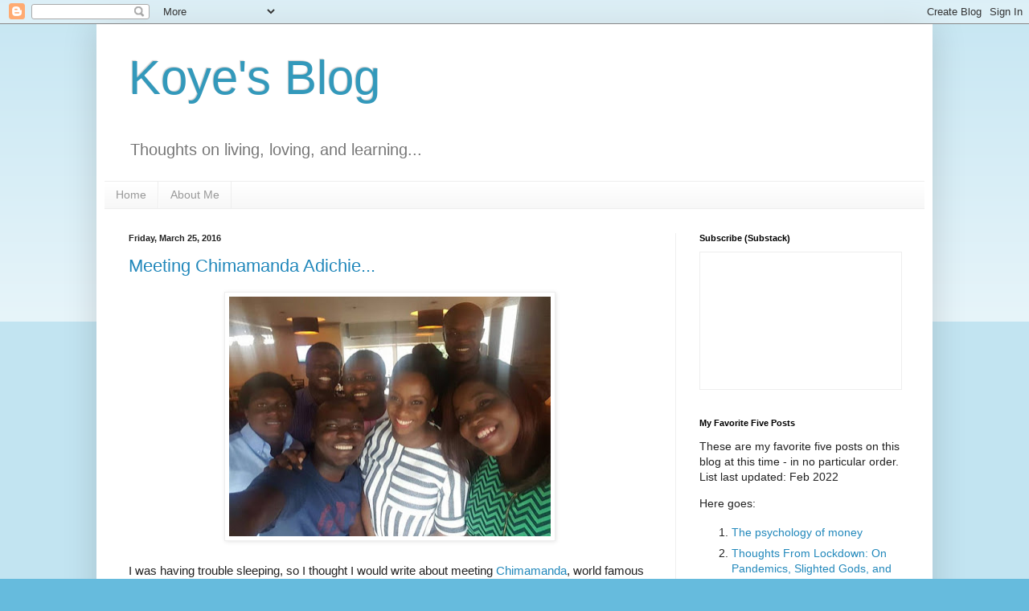

--- FILE ---
content_type: text/plain
request_url: https://www.google-analytics.com/j/collect?v=1&_v=j102&a=1624584354&t=pageview&_s=1&dl=https%3A%2F%2Fwww.koyegbeke.com%2F2016%2F03%2F&ul=en-us%40posix&dt=Koye%27s%20Blog%3A%20March%202016&sr=1280x720&vp=1280x720&_u=IEBAAEABAAAAACAAI~&jid=894608870&gjid=501618321&cid=536835068.1766409830&tid=UA-55630121-1&_gid=783090290.1766409830&_r=1&_slc=1&z=1815874814
body_size: -450
content:
2,cG-0R5GM9F3KL